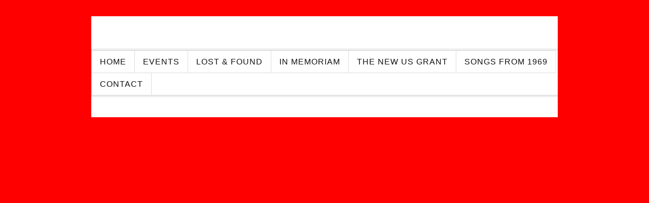

--- FILE ---
content_type: text/css
request_url: http://usgrant1969.com/wp-content/thesis/skins/classic-r/css.css?v=1618490561
body_size: 20864
content:
/*
 * ---:[ Thesis CSS reset ]:---
 */
* {
  margin: 0;
  padding: 0;
  word-wrap: break-word; }

html {
  -webkit-text-size-adjust: 100%;
  -ms-text-size-adjust: 100%; }

h1,
h2,
h3,
h4,
h5,
h6 {
  font-weight: normal; }

table {
  border-collapse: collapse;
  border-spacing: 0; }

img,
fieldset {
  border: 0; }

abbr,
acronym {
  text-decoration: none; }

code {
  line-height: 1em; }

pre {
  overflow: auto;
  word-wrap: normal;
  -moz-tab-size: 4;
  tab-size: 4; }

sub,
sup {
  line-height: 0.5em; }

img,
.wp-caption {
  max-width: 100%;
  height: auto; }

iframe,
video,
embed,
object {
  display: block;
  max-width: 100%; }

img {
  display: block; }

.left,
.alignleft,
img[align=left] {
  display: block;
  float: left; }

.right,
.alignright,
img[align=right] {
  display: block;
  float: right; }

.center,
.aligncenter,
img[align=middle] {
  display: block;
  float: none;
  text-align: center;
  margin-right: auto;
  margin-left: auto; }

.clear {
  clear: both; }

input[type=submit],
button {
  cursor: pointer;
  overflow: visible;
  -webkit-appearance: none; }

.wp-smiley {
  display: inline; }

/*
 * ---:[ layout structure ]:---
 */
body {
  font-family: Arial, "Helvetica Neue", Helvetica, sans-serif;
  font-size: 18px;
  line-height: 32px;
  color: #111111;
  background-color: red;
  padding-top: 32px; }

.container {
  width: 920px;
  margin: 0 auto; }

.columns {
  box-sizing: border-box; }
  .columns > .content {
    box-sizing: border-box;
    width: 920px;
    float: none;
    border-width: 0;
    border-style: solid;
    border-color: #dddddd; }
  .columns > .sidebar {
    box-sizing: border-box;
    width: 100%;
    float: none;
    border-top: 3px double #dddddd;
    padding: 32px 32px 0 32px; }

/*
 * ---:[ links ]:---
 */
a {
  color: #dd0000;
  text-decoration: none; }
  p a {
    text-decoration: underline; }
    p a:hover {
      text-decoration: none; }

/*
 * ---:[ nav menu ]:---
 */
.menu {
  position: relative;
  z-index: 50;
  list-style: none;
  border-width: 0 0 1px 1px;
  border-style: solid;
  border-color: #dddddd; }
  .menu a {
    display: block;
    font-family: "Arial Narrow", Arial, "Helvetica Neue", Helvetica, sans-serif;
    font-size: 16px;
    line-height: 23px;
    text-transform: uppercase;
    letter-spacing: 1px;
    color: #111111;
    background-color: white;
    padding: 10px 16px;
    border-width: 1px 1px 1px 0;
    border-style: solid;
    border-color: #dddddd; }
  .menu a:hover {
    background-color: #dddddd; }
  .menu li {
    position: relative;
    float: left;
    margin-bottom: -1px; }
  .menu .sub-menu {
    display: none;
    position: absolute;
    z-index: 110;
    left: -1px;
    list-style: none;
    border-color: #dddddd;
    margin-top: -1px; }
    .menu .sub-menu .sub-menu {
      top: 0;
      left: 204px;
      margin: 0 0 0 -1px; }
    .menu .sub-menu li {
      width: 204px;
      clear: both; }
    .menu .sub-menu a {
      border-left-width: 1px; }
    .menu .sub-menu .current-menu-item > a {
      border-bottom-color: #dddddd; }
  .menu li:hover > .sub-menu {
    display: block; }
  .menu .current-menu-item > a {
    border-bottom-color: red;
    background-color: red;
    cursor: text; }

.menu_control {
  display: block;
  font-family: "Arial Narrow", Arial, "Helvetica Neue", Helvetica, sans-serif;
  font-size: 16px;
  line-height: 23px;
  text-transform: uppercase;
  letter-spacing: 1px;
  color: #111111;
  background-color: white;
  padding: 10px 16px;
  border-width: 1px 1px 1px 0;
  border-style: solid;
  border-color: #dddddd;
  display: none;
  background-color: red; }
  .menu_control:hover {
    background-color: #dddddd; }

/*
 * ---:[ header ]:---
 */
.header {
  border-bottom: 3px double #dddddd;
  padding: 32px; }

#site_title {
  font-size: 47px;
  line-height: 1.31em;
  font-weight: bold;
  color: #111111; }
  #site_title a {
    color: #111111; }
    #site_title a:hover {
      color: #dd0000; }
  #site_title + #site_tagline {
    margin-top: 7px; }

#site_tagline {
  font-size: 18px;
  color: #888888;
  line-height: 1.5em; }

/*
 * ---:[ golden ratio typography with spaced paragraphs ]:---
 */
  .grt h1,
  .grt .headline {
    font-size: 37px;
    line-height: 57px; }
  .grt h1 {
    margin-bottom: 32px; }
  .grt .headline {
    color: #111111;
    margin: 0; }
    .grt .headline a {
      color: #111111; }
      .grt .headline a:hover {
        color: #dd0000; }
  .grt h2,
  .grt h3,
  .grt h4 {
    font-family: Arial, "Helvetica Neue", Helvetica, sans-serif;
    color: red; }
  .grt h2 {
    font-size: 29px;
    line-height: 46px;
    margin-top: 52px;
    margin-bottom: 20px; }
  .grt h3 {
    font-size: 23px;
    line-height: 38px;
    margin-top: 44px;
    margin-bottom: 12px; }
  .grt h4 {
    font-size: 18px;
    line-height: 32px;
    font-weight: bold;
    margin-bottom: 7px; }
  .grt h1 + h2,
  .grt h2 + h3 {
    margin-top: 0; }
      .grt .post_content h2:first-child,
      .grt .post_content h3:first-child {
        margin-top: 0; }
  .grt ul {
    list-style-type: square; }
    .grt ul li a {
      text-decoration: underline; }
      .grt ul li a:hover {
        text-decoration: none; }
  .grt blockquote {
    color: #888888;
    padding-left: 20px;
    border-left: 1px solid #dddddd; }
    .grt blockquote.right,
    .grt blockquote.left {
      width: 45%;
      font-size: 29px;
      line-height: 42px;
      padding-left: 0;
      border: 0;
      margin-bottom: 20px; }
  .grt code,
  .grt pre,
  .grt kbd {
    font-size: 16px; }
  .grt code {
    font-family: Consolas, Menlo, Monaco, Courier, Verdana, sans-serif;
    background-color: rgba(0, 0, 0, 0.08);
    padding: 4px 5px;
    border-radius: 7px;
    margin: 0 1px; }
  .grt pre {
    font-family: Consolas, Menlo, Monaco, Courier, Verdana, sans-serif;
    background-color: white;
    padding: 20px 20px 20px 12px;
    border-left: 7px solid rgba(0, 0, 0, 0.15); }
  .grt kbd {
    font-family: Consolas, Menlo, Monaco, Courier, Verdana, sans-serif;
    color: #111111;
    background-color: white;
    padding: 4px 5px;
    border-radius: 7px;
    box-shadow: 0 0 7px 0 rgba(0, 0, 0, 0.45);
    margin: 0 1px; }
  .grt .alert,
  .grt .note,
  .grt .box {
    padding: 20px; }
  .grt .alert {
    background-color: #ffff99;
    border: 1px solid #e6e68a; }
  .grt .note {
    background-color: white;
    border: 1px solid #dddddd; }
  .grt .box {
    background-color: #ffe2e2;
    border: 1px solid #ffb2b2; }
  .grt .footnotes {
    font-size: 14px;
    line-height: 27px;
    padding-top: 32px;
    border-top: 1px dotted #dddddd; }
  .grt .footnotes,
  .grt sub,
  .grt sup,
  .grt .post_cats,
  .grt .post_tags {
    color: #888888; }
  .grt fieldset {
    margin-bottom: 32px; }
    .grt fieldset legend {
      font-size: 23px;
      line-height: 38px;
      font-weight: bold;
      margin-bottom: 7px; }
  .grt .avatar {
    width: 84px;
    height: 84px;
    float: right;
    clear: both;
    margin-left: 20px; }
  .grt .small,
  .grt .caption {
    font-size: 14px;
    line-height: 27px; }
  .grt .caption {
    margin-top: -20px;
    color: #888888; }
  .grt .frame,
  .grt .post_image_box,
  .grt .wp-caption {
    box-sizing: border-box;
    background-color: white;
    padding: 20px;
    border: 1px solid #dddddd; }
  .grt .wp-caption p {
    font-size: 14px;
    line-height: 27px; }
  .grt .wp-caption img,
  .grt .post_image_box .post_image,
  .grt .thumb,
  .grt .footnotes p {
    margin-bottom: 20px; }
  .grt .drop_cap {
    font-size: 64px;
    line-height: 1em;
    margin-right: 12px;
    float: left; }
  .grt .author_description {
    padding-top: 32px;
    border-top: 1px dotted #dddddd; }
    .grt .author_description .avatar {
      width: 96px;
      height: 96px;
      float: left;
      margin-right: 20px;
      margin-left: 0; }
  .grt .author_description_intro {
    font-weight: bold; }
  .grt p,
  .grt ul,
  .grt ol,
  .grt blockquote,
  .grt pre,
  .grt dl,
  .grt dd,
  .grt .center,
  .grt .aligncenter,
  .grt .block,
  .grt .alignnone,
  .grt .post_image,
  .grt .post_image_box,
  .grt .wp-post-image,
  .grt .caption,
  .grt .wp-caption,
  .grt .alert,
  .grt .note,
  .grt .box,
  .grt .footnotes,
  .grt .headline_area {
    margin-bottom: 32px; }
  .grt .right,
  .grt .alignright,
  .grt .ad {
    margin-bottom: 32px;
    margin-left: 32px; }
  .grt .left,
  .grt .alignleft,
  .grt .ad_left {
    margin-bottom: 32px;
    margin-right: 32px; }
  .grt ul,
  .grt ol,
  .grt .stack {
    margin-left: 32px; }
  .grt ul ul,
  .grt ul ol,
  .grt ol ul,
  .grt ol ol,
  .grt .wp-caption p,
  .grt blockquote.right p,
  .grt blockquote.left p {
    margin-bottom: 0; }
    .grt .alert :last-child,
    .grt .note :last-child,
    .grt .box :last-child,
    .grt .right :last-child,
    .grt .left .footnotes :last-child {
      margin-bottom: 0; }

/*
 * ---:[ other content styles ]:---
 */
.post_box {
  padding: 32px 32px 0 32px;
  border-top: 1px dotted #dddddd; }
  .post_box.top {
    border-top: 0; }

.byline {
  color: #888888; }
  .byline a {
    color: #888888;
    border-bottom: 1px solid #dddddd; }
    .byline a:hover {
      color: #111111; }
  .byline a,
  .byline .post_author,
  .byline .post_date {
    text-transform: uppercase;
    letter-spacing: 1px; }
  .byline .post_author_intro,
  .byline .post_date_intro,
  .byline .post_cats_intro {
    font-style: italic; }
  .byline .post_edit {
    margin-left: 12px; }
    .byline .post_edit:first-child {
      margin-left: 0; }

  .wp-caption.aligncenter img {
    margin-right: auto;
    margin-left: auto; }
  .wp-caption .wp-caption-text .wp-smiley {
    display: inline;
    margin-bottom: 0; }

.num_comments_link {
  display: inline-block;
  color: #888888;
  text-decoration: none;
  margin-bottom: 32px; }
  .num_comments_link:hover {
    background-color: #eeeeee; }

.num_comments {
  font-size: 32px;
  color: #111111; }

.bracket {
  font-size: 32px;
  color: #dddddd; }

.archive_intro {
  border-width: 0 0 1px 0;
  border-style: solid;
  border-color: #dddddd; }
  .archive_intro .headline {
    margin-bottom: 32px; }

.prev_next {
  clear: both;
  color: #888888;
  border-top: 1px solid #dddddd;
  padding: 20px 32px; }
  .prev_next .next_posts {
    float: right; }

.previous_posts,
.next_posts {
  display: block;
  font-size: 14px;
  line-height: 27px;
  text-transform: uppercase;
  letter-spacing: 2px; }
  .previous_posts a:hover,
  .next_posts a:hover {
    text-decoration: underline; }

/*
 * ---:[ comments ]:---
 */
#comments {
  margin-top: 64px; }

.comments_intro {
  color: #888888;
  padding: 0 32px;
  margin-bottom: 20px; }
  .comments_intro a:hover {
    text-decoration: underline; }

.comments_closed {
  font-size: 14px;
  line-height: 27px;
  color: #888888;
  margin: 0 32px 32px 32px; }

.comment_list {
  list-style-type: none;
  border-top: 1px dotted #dddddd;
  margin-bottom: 64px; }

.comment {
  padding: 32px;
  border-bottom: 1px dotted #dddddd; }
  .comment .comment_head {
    margin-bottom: 20px; }
  .comment .comment_author {
    font-weight: bold; }
  .comment .avatar {
    float: right;
    width: 59px;
    height: 59px;
    margin-left: 20px; }
  .comment .comment_date {
    display: block;
    font-size: 14px;
    line-height: 27px;
    color: #888888; }
    .comment .comment_date a {
      color: #888888; }
  .comment .comment_text > :last-child {
    margin-bottom: 0; }
  .comment .comment_footer {
    margin-top: 20px; }
    .comment .comment_footer a {
      font-size: 14px;
      line-height: 27px;
      color: #888888;
      text-transform: uppercase;
      letter-spacing: 1px;
      margin-right: 20px; }

  .children .comment {
    list-style-type: none;
    padding: 0 0 0 32px;
    border-bottom: 0;
    border-left: 1px solid #dddddd;
    margin-top: 32px; }
  .children .bypostauthor {
    background-color: transparent;
    border-color: #dd0000; }

  .comment_head a:hover,
  .comment_footer a:hover,
  comment_nav a:hover {
    text-decoration: underline; }

.comment_nav {
  font-size: 14px;
  line-height: 27px;
  text-transform: uppercase;
  letter-spacing: 1px;
  padding: 20px 32px;
  border-style: dotted;
  border-color: #dddddd; }
  .comment_nav a:hover {
    text-decoration: underline; }

.comment_nav_top {
  border-width: 1px 0 0 0; }

.comment_nav_bottom {
  border-width: 0 0 1px 0;
  margin: -64px 0 64px 0; }

.next_comments {
  float: right; }

.comment_moderated {
  font-weight: bold; }

/*
 * ---:[ inputs ]:---
 */
  input[type="text"],
  input[type="number"],
  input[type="url"],
  input[type="tel"],
  input[type="email"],
  input[type="password"] {
    font-family: inherit;
    font-size: inherit;
    line-height: 1em;
    font-weight: inherit;
    color: #111111;
    background-color: white;
    padding: 7px;
    border: 1px solid #dddddd;
    box-sizing: border-box; }
    input[type="text"]:focus,
    input[type="number"]:focus,
    input[type="url"]:focus,
    input[type="tel"]:focus,
    input[type="email"]:focus,
    input[type="password"]:focus {
      background-color: red;
      border-color: white; }

select,
textarea {
  font-family: inherit;
  font-size: inherit;
  line-height: 1em;
  font-weight: inherit;
  color: #111111;
  background-color: white;
  padding: 7px;
  border: 1px solid #dddddd;
  box-sizing: border-box;
  line-height: inherit; }
  select:focus,
  textarea:focus {
    background-color: red;
    border-color: white; }

/*
 * ---:[ buttons ]:---
 */
button,
input[type="submit"] {
  font-family: inherit;
  font-size: inherit;
  line-height: 1em;
  font-weight: bold;
  background-color: red;
  padding: 12px;
  border: 3px double #dddddd; }
  button:hover,
  input[type="submit"]:hover,
  button:active,
  input[type="submit"]:active {
    background-color: white;
    transition: background-color 0.3s; }

/*
 * ---:[ comment form ]:---
 */
#commentform {
  padding: 0 32px;
  margin: 64px 0; }
  .comment #commentform {
    padding-right: 0;
    padding-left: 0;
    margin-top: 20px; }
  #commentform .comment_form_title {
    font-size: 23px;
    line-height: 38px;
    color: red;
    padding: 0 32px 20px 32px;
    border-bottom: 1px dotted #dddddd;
    margin-right: -32px;
    margin-left: -32px; }
  #commentform p {
    margin-bottom: 20px; }
    #commentform p .required {
      color: #dd0000; }
  #commentform label {
    display: block; }
  #commentform input[type="checkbox"] + label {
    display: inline;
    margin-left: 7px; }
  #commentform #wp-comment-cookies-consent + label {
    font-size: 14px;
    line-height: 27px;
    color: #888888; }
  #commentform input[type="text"] {
    width: 50%; }
  #commentform input[type="submit"] {
    font-size: 23px; }
  #commentform textarea {
    display: block;
    width: 100%; }

#cancel-comment-reply-link {
  float: right;
  font-size: 14px;
  line-height: inherit;
  text-transform: uppercase;
  letter-spacing: 1px;
  color: #dd0000;
  margin-top: 7px; }
  #cancel-comment-reply-link:hover {
    text-decoration: underline; }

.login_alert {
  font-weight: bold;
  background-color: white;
  border: 1px solid #dddddd; }

/*
 * ---:[ sidebar ]:---
 */
.sidebar {
  font-size: 14px;
  line-height: 21px; }
  .sidebar .widget_title,
  .sidebar .sidebar_heading,
  .sidebar .headline {
    font-size: 23px;
    line-height: 32px;
    margin-bottom: 13px; }
  .sidebar .widget_title,
  .sidebar .sidebar_heading {
    font-variant: small-caps;
    letter-spacing: 1px; }
  .sidebar p,
  .sidebar ul,
  .sidebar ol,
  .sidebar blockquote,
  .sidebar pre,
  .sidebar dl,
  .sidebar dd,
  .sidebar .left,
  .sidebar .alignleft,
  .sidebar .ad_left,
  .sidebar .right,
  .sidebar .alignright,
  .sidebar .ad,
  .sidebar .center,
  .sidebar .aligncenter,
  .sidebar .block,
  .sidebar .alignnone {
    margin-bottom: 21px; }
  .sidebar .left,
  .sidebar .alignleft,
  .sidebar .ad_left {
    margin-right: 21px; }
  .sidebar ul ul,
  .sidebar ul ol,
  .sidebar ol ul,
  .sidebar ol ol,
  .sidebar .right,
  .sidebar .alignright,
  .sidebar .ad,
  .sidebar .stack {
    margin-left: 21px; }
  .sidebar ul ul,
  .sidebar ul ol,
  .sidebar ol ul,
  .sidebar ol ol,
  .sidebar .wp-caption p,
  .sidebar .post_excerpt p {
    margin-bottom: 0; }
  .sidebar .text_box,
  .sidebar .thesis_email_form,
  .sidebar .query_box {
    margin-bottom: 42px; }
    .sidebar .search-form input[type="text"],
    .sidebar .thesis_email_form input[type="text"] {
      width: 100%;
      margin-bottom: 13px; }
  .sidebar button,
  .sidebar input[type="submit"] {
    padding: 8px; }
  .sidebar .query_box .post_author,
  .sidebar .query_box .post_date {
    color: #888888; }
  .sidebar .widget {
    margin-bottom: 42px; }
    .sidebar .widget ul {
      list-style-type: none; }
      .sidebar .widget ul li {
        margin-bottom: 13px; }
        .sidebar .widget ul li ul,
        .sidebar .widget ul li ol {
          margin-top: 13px; }
        .sidebar .widget ul li a:hover {
          text-decoration: underline; }

/*
 * ---:[ footer ]:---
 */
.footer {
  font-size: 14px;
  line-height: 27px;
  color: #888888;
  text-align: right;
  padding: 20px 32px;
  border-top: 3px double #dddddd; }
  .footer a {
    color: #888888; }
    .footer a:hover {
      color: #111111; }

/*
 * ---:[ custom template styles ]:---
 */
  body.landing {
    padding-top: 0; }
  .landing .container {
    width: 920px; }
  .landing .header,
  .landing .headline_area,
  .landing .footer {
    text-align: center; }

.full_page .columns > .content {
  width: 920px;
  float: none;
  border-right: 0; }

/*
 * ---:[ clearfix ]:---
 */
  .columns:after,
  .menu:after,
  .post_box:after,
  .post_content:after,
  .author_description:after,
  .sidebar:after,
  .query_box:after,
  .prev_next:after,
  .comment_text:after,
  .comment_nav:after {
    display: table;
    clear: both;
    content: ''; }

/*
 * ---:[ media queries ]:---
 */
@media all and (max-width: 919px) {
  body {
    padding-top: 0; }

  .container,
  .landing .container {
    width: auto;
    max-width: 920px; }

  .header {
    border-top: 1px solid #dddddd; }
    .landing .header {
      border-top: 0; }

    .columns > .content {
      float: none;
      width: 100%;
      border: 0; }
      .full_page .columns > .content {
        width: 100%; }
    .columns > .sidebar {
      float: none;
      width: 100%;
      border-top: 3px double #dddddd; }

  .menu_control {
    display: block;
    width: 100%;
    background-color: red;
    padding: 1em 32px;
    border-width: 0;
    cursor: pointer;
    box-sizing: border-box; }

  .menu {
    display: none;
    clear: both;
    width: 100%;
    border-width: 1px 0 0 0; }
    .menu .sub-menu {
      position: static;
      display: block;
      padding-left: 32px;
      border-top: 1px solid #dddddd;
      margin: 0; }
      .menu .sub-menu li {
        width: 100%; }
    .menu li {
      float: none;
      width: 100%;
      margin-bottom: 0; }
      .menu li:first-child > a:first-child {
        border-top-width: 0; }
    .menu a {
      background-color: red;
      padding: 1em 32px;
      border-width: 1px 1px 0 0; }
    .menu .current-menu-item > a {
      background-color: white; }
    .menu > li > a {
      border-left-width: 1px; }

  .show_menu {
    display: block; }

      .sidebar .search-form input[type="text"],
      .sidebar .thesis_email_form input[type="text"] {
        width: 50%; } }

@media all and (max-width: 919px) {
  .menu a {
      border-right-width: 0; }
    .menu > li > a {
      border-left-width: 0; } }

@media all and (max-width: 473px) {
  .menu a,
  .menu_control {
    padding: 1em 20px; }

  .header,
  .columns > .sidebar,
  .post_box,
  .prev_next,
  .comments_intro,
  .comment,
  .comment_nav,
  #commentform,
  #commentform .comment_form_title,
  .footer {
    padding-right: 20px;
    padding-left: 20px; }

  .menu .sub-menu,
  .children .comment {
    padding-left: 20px; }

  .right,
  .alignright,
  img[align="right"],
  .left,
  .alignleft,
  img[align="left"],
  .ad,
  .ad_left {
    float: none; }

    .grt .right,
    .grt .alignright,
    .grt .left,
    .grt .alignleft {
      margin-right: 0;
      margin-left: 0; }
      .grt blockquote.right,
      .grt blockquote.left {
        width: 100%;
        margin-bottom: 32px; }

  .post_author:after {
    display: block;
    height: 0;
    content: '\a';
    white-space: pre; }

    #commentform input[type="text"],
    .sidebar .search-form input[type="text"],
    .sidebar .thesis_email_form input[type="text"] {
      width: 100%; }

  .comments_closed,
  .login_alert {
    margin-right: 20px;
    margin-left: 20px; }

  #commentform .comment_form_title {
    margin-left: -20px;
    margin-right: -20px; }

  .comment_date {
    display: none; } }

/*
 * ---:[ custom CSS ]:---
 */
.container {
  background-color: white; }